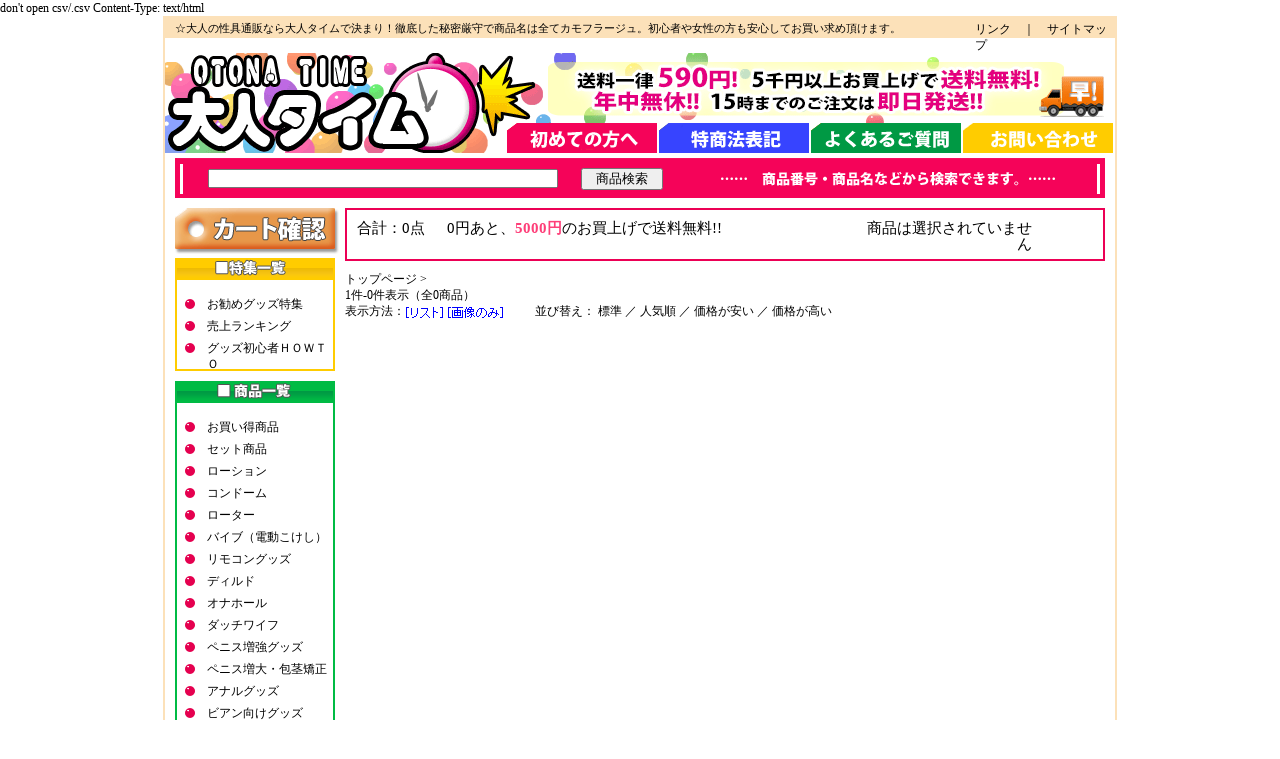

--- FILE ---
content_type: text/html
request_url: http://otona-time.net/view/183
body_size: 2869
content:
don't open csv/.csv
Content-Type: text/html



<!DOCTYPE HTML PUBLIC "-//W3C//DTD HTML 4.01 Transitional//EN" "http://www.w3.org/TR/html401/loose.dtd">
<HTML>
<HEAD>
<META http-equiv="Content-Type" content="text/html; charset=Shift_JIS">
<TITLE>  Page < 性具＆大人通販 大人タイム</TITLE>
<META name="description" content="  商品一覧 Page。大人の性具通販なら大人タイムで決まり！徹底した秘密厳守で商品名は全てカモフラージュ。初心者や女性の方も安心してお買い求め頂けます。">
<META name="keywords" content=",,性具,大人通販,Page">
<link rel="stylesheet" type="text/css" href="/css/style.css">
<script type="text/javascript" src="/js/menu.js"></script>
<link rel="shortcut icon" href="/img/favicon.ico">
<link rel="stylesheet" type="text/css" href="/css/cgi.css">
</HEAD>
<BODY>

<div id="Base"><!--BaseStart-->
	<div id="Header"><!--HeaderStart-->
		<div class="Top">
			<h1>☆大人の性具通販なら大人タイムで決まり！徹底した秘密厳守で商品名は全てカモフラージュ。初心者や女性の方も安心してお買い求め頂けます。</h1><p><a href="/link.html" title="リンク">リンク　</a>｜<a href="/sitemap.html" title="サイトマップ">　サイトマップ</a></p>
		</div>

		<div class="Logo">
			<h2><a href="http://otona-time.net/main.html" title="性具＆大人通販 大人タイム"><img src="/img/logo.gif" alt="性具＆大人通販 大人タイム" title="性具＆大人通販 大人タイム"></a></h2>
		</div>
		<div class="Navi">
			<img  src="/img/header.gif" alt=""><a href="/first.html" title="初めての方はコチラへ"><img src="/img/navi_1.gif" alt="初めての方へ" title="初めての方はコチラへ"></a><a href="/tuhan.html" title="特商法表記"><img src="/img/navi_2.gif"  alt="特商法表記" title="特商法表記"></a><a href="/faq.html" title="ご質問にお答えします"><img src="/img/navi_3.gif" alt="よくあるご質問" title="ご質問にお答えします"></a><a href="/view/mailto.html" title="お問い合わせはコチラ"><img src="/img/navi_4.gif" alt="お問い合わせ" title="お問い合わせはコチラ"></a>
		</div>
		<div style="clear:both;"></div>
	</div><!--HeaderEnd-->
	<div class="Search">
		<form name="form_sr" action="/view/sr.cgi" method="post" target="_self" style="text-align:center;">
			<input type="hidden" name="mode" value="do">
			<input type="text" name="keyword" value="" style="width:350px;">
			<input type="submit" name="submit" value="　商品検索　" style="margin-left:20px;">
		</form>
	</div>
	<div id="Col_Left"><!--Col_LeftStart-->
			<a href="/view/mitsumori.cgi" title="カートを確認する"><img src="/img/cart.gif" alt="カートを確認する" title="カートを確認する"></a><br>

		<h3 class="Menu_tit1">特集一覧</h3>
		<div class="Tokushu">
			<ul class="Menu">
				<li><a href="/special/" title="お勧めグッズ特集">お勧めグッズ特集</a></li>
				<li><a href="/ranking/" title="グッズ売上ランキング">売上ランキング</a></li>
				<li><a href="/howto/" title="グッズ初心者ＨＯＷＴＯ">グッズ初心者ＨＯＷＴＯ</a></li>
			</ul>
		</div>
		
		<h3 class="Menu_tit2">商品一覧</h3>
		<div class="Okaidoku">
			<ul class="Menu">
				<li><A href="/view/43" title="お買い得商品">お買い得商品</A></li>
				<li><A href="/view/category15" title="セット商品">セット商品</A></li>
				<li><A href="/view/category12" title="ローション">ローション</A></li>
				<li><A href="/view/category13" title="コンドーム">コンドーム</A></li>
				<li><A href="/view/category6" title="ローター">ローター</A></li>
				<li><A href="/view/category4" title="バイブ（電動こけし">バイブ（電動こけし）</A></li>
				<li><A href="/view/category9" title="リモコングッズ">リモコングッズ</A></li>
				<li><A href="/view/category5" title="ディルド">ディルド</A></li>
				<li><A href="/view/category1" title="オナホール">オナホール</A></li>
				<li><A href="/view/category2" title="ダッチワイフ">ダッチワイフ</A></li>
				<li><A href="/view/category3" title="ペニス増強グッズ">ペニス増強グッズ</A></li>
				<li><A href="/view/141" title="ペニス増大・包茎矯正">ペニス増大・包茎矯正</A></li>
				<li><A href="/view/category8" title="アナルグッズ">アナルグッズ</A></li>
				<li><A href="/view/99" title="ビアン向けグッズ">ビアン向けグッズ</A></li>
				<li><A href="/view/category7" title="ＳＭグッズ・拘束具">ＳＭグッズ・拘束具</A></li>
				<li><A href="/view/category19" title="医療系器具">医療系器具</A></li>
				<li><A href="/view/category26" title="エッチコスメ">エッチコスメ</A></li>
				<li><A href="/view/category11" title="フェロモン香水">フェロモン香水</A></li>
				<li><A href="/view/category14" title="ソープグッズ">ソープグッズ</A></li>
				<li><A href="/view/category22" title="ランジェリー">ランジェリー</A></li>
				<li><A href="/view/category21" title="コスプレ衣装">コスプレ衣装</A></li>
				<li><A href="/view/category24" title="タトゥー・刺青シール">タトゥー・刺青シール</A></li>
				<li><A href="/view/154" title="アダルト書籍">アダルト書籍</A></li>
				<li><A href="/view/category17" title="業務用品">業務用品</A></li>
				<li><A href="/view/category18" title="特殊アイテム">特殊アイテム</A></li>
				<li><A href="/view/74" title="ジョークグッズ">ジョークグッズ</A></li>
				<li><A href="/view/188" title="ラッピング">ラッピング</A></li>
			</ul>
		</div>
		
		<div class="Mobile"><a href="http://otona-time.net/m/" title="大人の性具通販･大人タイムモバイル版">http://otona-time.net/m/</a></div>
		
	</div><!--Col_leftEnd-->
	<div id="Col_Main"><!--Col_MainStart-->


<div class="Cart">
	<p id="Count">合計：0点</p><p id="Goukei">0円あと、<strong>5000円</strong>のお買上げで送料無料!!</p><p id="Kill">商品は選択されていません</p>
	<div style="clear:both;"></div>
</div>

<div class="Page_View"><!--Page_ViewStart-->
	<p class="Pan"><a href="/main.html" title="大人タイムトップページへ">トップページ</a> &gt; <br>
	1件-0件表示（全0商品）</p>
	<div><FORM method="POST" style="margin:0; display:inline;">
<INPUT TYPE=HIDDEN NAME=id VALUE="183">
<INPUT TYPE=HIDDEN NAME=st VALUE="1">
<INPUT TYPE=HIDDEN NAME=op VALUE="many">
<INPUT TYPE=HIDDEN NAME=sid VALUE="">
<INPUT TYPE=HIDDEN NAME=vt VALUE="list">
表示方法：<input type="image" src="../cgi-img/btn_list_on.gif" onmouseover="this.src='../cgi-img/btn_list_off.gif'" onmouseout="this.src='../cgi-img/btn_list_on.gif'" style="vertical-align:middle;">
</FORM>

<FORM method="POST" style="margin:0; display:inline;">
<input type="image" src="../cgi-img/btn_img_on.gif" onmouseover="this.src='../cgi-img/btn_img_off.gif'" onmouseout="this.src='../cgi-img/btn_img_on.gif'" style="vertical-align:middle;">
<INPUT TYPE=HIDDEN NAME=id VALUE=183>
<INPUT TYPE=HIDDEN NAME=st VALUE=1>
<INPUT TYPE=HIDDEN NAME=op VALUE=many>
<INPUT TYPE=HIDDEN NAME=sid VALUE=>
<INPUT TYPE=HIDDEN NAME=vt VALUE="thumbnail">
</FORM>
</div>
並び替え：
<FORM method="POST" style="margin:0; display:inline;" name="none">
<a href="" onClick="document.none.submit();return false" >標準</a>
<INPUT TYPE=HIDDEN NAME=id VALUE=183>
<INPUT TYPE=HIDDEN NAME=st VALUE=1>
<INPUT TYPE=HIDDEN NAME=op VALUE=many>
<INPUT TYPE=HIDDEN NAME=sid VALUE=>
<INPUT TYPE=HIDDEN NAME=srt VALUE="none">
</FORM>
／
<FORM method="POST" style="margin:0; display:inline;" name="ranking">
<a href="" onClick="document.ranking.submit();return false" >人気順</a>
<INPUT TYPE=HIDDEN NAME=id VALUE=183>
<INPUT TYPE=HIDDEN NAME=st VALUE=1>
<INPUT TYPE=HIDDEN NAME=op VALUE=many>
<INPUT TYPE=HIDDEN NAME=sid VALUE=>
<INPUT TYPE=HIDDEN NAME=srt VALUE="ranking">
</FORM>
／
<FORM method="POST" style="margin:0; display:inline;" name="asc">
<a href="" onClick="document.asc.submit();return false" >価格が安い</a>
<INPUT TYPE=HIDDEN NAME=id VALUE=183>
<INPUT TYPE=HIDDEN NAME=st VALUE=1>
<INPUT TYPE=HIDDEN NAME=op VALUE=many>
<INPUT TYPE=HIDDEN NAME=sid VALUE=>
<INPUT TYPE=HIDDEN NAME=srt VALUE="asc">
</FORM>
／
<FORM method="POST" style="margin:0; display:inline;" name="desc">
<a href="" onClick="document.desc.submit();return false" >価格が高い</a>
<INPUT TYPE=HIDDEN NAME=id VALUE=183>
<INPUT TYPE=HIDDEN NAME=st VALUE=1>
<INPUT TYPE=HIDDEN NAME=op VALUE=many>
<INPUT TYPE=HIDDEN NAME=sid VALUE=>
<INPUT TYPE=HIDDEN NAME=srt VALUE="desc">
</FORM>

	<p class="Page"></p>
</div><!--Page_ViewEnd-->



<div class="Page_View"><!--Page_ViewStart-->
	<p class="Page"></p>
</div><!--Page_ViewEnd-->
 
	</div><!--Col_MainEnd-->
	<div style="clear:both;"></div>	
	<div id="Footer" class="Blue"><!--FooterStart-->
		｜<a href="http://otona-time.net/main.html" title="性具＆大人通販 大人タイム">性具＆大人通販 大人タイムトップへ</a>
		｜<a href="/first.html" title="初めてのお客様へ">初めてのお客様へ</a>
		｜<a href="/tuhan.html" title="特商法表記">特商法表記</a>
		｜<a href="/faq.html" title="よくあるご質問">よくあるご質問</a>
		｜<a href="/view/mailto.html" title="お問い合わせ">お問い合わせ</a>
		｜<a href="/link.html" title="リンクについて">リンクについて</a>
		｜<a href="/sitemap.html" title="サイトマップ">サイトマップ</a>
		｜<a href="http://otona-time.net/m/" title="モバイルサイト">モバイルサイト</a>
	</div><!--FooterEnd-->
	<div class="Copy"><a href="http://otona-time.net/" title="性具＆大人通販 大人タイム"><img src="/img/copy.gif" alt="Copyright ｃ  All Rights Rezerved."></a></div>
</div><!--BaseEnd-->



<script language="JavaScript">
<!--
(function () {
var acclog_cgi_url = 'http://58.188.97.205/367/acclog.cgi';
create_beacon();
function create_beacon() {
	var img = document.createElement("img");
	img.src = acclog_cgi_url + "?referrer=" + document.referrer + "&width=" + screen.width + "&height=" + screen.height + "&color=" + screen.colorDepth + "&epoch=" + new Date().getTime();
}
})();
// -->
</script>

</BODY>
</HTML>





--- FILE ---
content_type: text/css
request_url: http://otona-time.net/css/style.css
body_size: 5945
content:
@charset "Shift_JIS";
*{
	margin:0;
	padding:0;
}

/* 画像ボーダー */
img{	margin: 0px;
	border: none;
	-ms-interpolation-mode: bicubic;
}

/* clearfix */
.clearfix:after {  
    content: " ";   
    display: block;   
    height: 0;   
    clear: both;   
    visibility: hidden;  
}  
.clearfix {  
    display: inline-block;  
    min-height: 1%;  
}  
/* Hides from IE-mac \*/  
* html .clearfix {  
    height: 1%;  
}  
.clearfix {  
    display: block;  
}  
/* End hide from IE-Mac */  

/* 文字の色 */
strong{
	color:#fc4750;
}

/* テキストリンク */
a:link{
	color:#000;
}
a:visited{
	color:#000;
}
a:active{
	color:#000;
}
a:hover{
	color:#de7600;
	text-decoration: none;
}

a{
	text-decoration: none;
}

/* ボディ設定 */
body{
	font-size:9pt;
	line-height:12pt;
	color:#000;
	background:#fff;
}

/*--table{ border-collapse : collapse; }テーブルから余分な隙間を消すとき、これを使う--*/


/* 基本大枠
-------------------------------------------*/
/* ベース */
#Base{
	width:950px;
	margin:0 auto;
	background:#fff;
	border:solid 2px #fce1b9;
}
/* ヘッダー */
#Header{
	width:950px;
	margin:0 auto;
	background:#fff;
}


/* 左エリア */
#Col_Left{
	float:left;
	width:200px;
	background:#fff;
}


/* メインエリア */
#Col_Main{
	width:770px;
	display:inline;
	float:right;
	background:#fff;
}
/* フッター */
#Footer{
	width:950px;
	background:#fff;
}

/* Header ヘッダー
-------------------------------------------*/
/* メタタグ */

.Top{
	color: #000;
	font-size: 9pt;
	height: 17px;
	padding: 3px 0 0 10px;
	width: 940px;
	background:#fce1b9;
}
.Top h1{
	float:left;
	font-weight:normal;
	width:800px;
	font-size:8pt;
}
.Top p{
	float:left;
	width:140px;
}

/* ロゴ */
.Logo{
	width:342px;
	height:100px;
	float:left;

}

.Navi{
	width:608px;
	height:100px;
	float:left;
	
}

.Search{
	background:url(/img/search.gif) ;
	width:930px;
	height:30px;
	padding-top:10px;
	margin:5px 0 10px 10px;
}

.Search form{
	width:500px;
	margin-left:10px;
}


/* Col_Left 左エリア
-------------------------------------------*/
#Col_Left{
	width:170px;
	padding-left:10px;
}

.Menu_tit1{
	background-image:url("/img/t_m1.gif");
	height:20px;
	text-indent:-9999px;
	width:160px;
}

.Menu_tit2{
	background-image:url("/img/t_m2.gif");
	height:20px;
	text-indent:-9999px;
	width:160px;
}

.Tokushu{
	width:156px;
	background:#fff;
	border:solid 2px #ffcc00;
	margin:0 10px 10px 0;
	padding:10px 0;
}

.Okaidoku{
	width:156px;
	background:#fff;
	border:solid 2px #00bb44;
	margin:0 10px 10px 0;
	padding:10px 0;
}

.Menu{
	width: 156px;
	border-top:none;
	list-style:none;
	padding:3px 0 0 0;
}
.Menu li {
	background-image: url(/img/m_bg.gif);
	height:19px;
	padding:3px 0 0 30px;
	width:126px;
}

.Mobile{
	background-image: url(/img/mobile.gif);
	width:160px;
	height:25px;
	margin-bottom:10px;
	padding-top:125px;
	font-size: 10px;
}

/* Col_Main メインエリア
-------------------------------------------*/
.Bn1{
	float:left;
	width:500px;
	height:155px;
	margin-bottom:10px;
	display:inline;
}

.News{
	background-image: url(/img/news.gif);
	width:250px;
	float:left;
	margin-left:10px;
	height:145px;
	display:inline;
	border-bottom:2px solid #00A1E9;
	padding-top:10px;
}

.New_tit{
	background-image:url("/img/t_new.gif");
	height:29px;
	text-indent:-9999px;
	width:460px;
}

.New{
	float:left;
	width:460px;
	height:317px;
	margin-bottom:10px;
}


.New_item {
	clear: both;
	width: 460px;
	height:150px;
	border-bottom:dotted 3px #CCC;
	padding:10px 0;
	margin-bottom:10px;
}

.New_img {
	border:1px solid #CCC;
	float: left;
	margin:0 10px;
	width: 150px;
	height:150px;
}

_sp_nitem {
	float: left;
	margin-bottom:10px;
	width: 345px;
}

.box_sp_nitem {
	float: left;
	margin-bottom:10px;
	width: 285px;
	display:inline;
}

.box-nitem1{
	float:left;
	width:220px;
	display:inline;
	margin-left:10px;
}

.box-nitem2{
	float:left;
	width:220px;
	display:inline;
	margin-left:10px;
}



.m-b5{
	margin-bottom:10px;
}

.red {
	color: red;
}


.img-nitem {
	border:1px solid #CCCCCC;
	float:left;
	width:100px;
	height:100px;
}

.txt-nitem {
	float:left;
	width:100px;
	color: #666666;
	line-height: 13pt;
	font-size: 9pt;
	padding-left:10px;
}


.txt-nitem-big {
	float:left;
	width:275px;
	color: #666666;
	line-height: 13pt;
	font-size: 10pt;
	padding-left:10px;
}



.Bn2{
	float:left;
	width:290px;
	height:320px;
	margin:0 0 10px 10px;
	display:inline;
}


.Item {
	float: left;
	font-size: 9pt;
	line-height: 13pt;
	padding:10px;
	width: 110px;
	display:inline;
	margin-left:20px;
}

.Photo {
	border:1px solid #CCCCCC;
	width:100px;
	height:100px;
	margin:5px 0;
}
.item_price {
	color: #EC0055;
	font-size: 10pt;
	font-weight: bold;
	text-align: right;
	width: 110px;
	margin-top:5px;
}



.T_500{
	background-image:url("/img/t_500.gif");
	text-indent:-9999px;
	width:760px;
	height:25px;
}

.in_500{
	width:756px;
	border:solid 2px #ffcc00;
	border-top:none;
	margin-bottom:10px;
	padding-bottom:5px;
	
}

.T_1000{
	background-image:url("/img/t_1000.gif");
	text-indent:-9999px;
	width:760px;
	height:25px;
}

.in_1000{
	width:756px;
	border:solid 2px #f39800;
	border-top:none;
	margin-bottom:10px;
}

.T_2000{
	background-image:url("/img/t_2000.gif");
	text-indent:-9999px;
	width:760px;
	height:25px;
}

.in_2000{
	width:756px;
	border:solid 2px #f50359;
	border-top:none;
	margin-bottom:40px;
}

.T_Info{
	background-image:url("/img/t_info.gif");
	text-indent:-9999px;
	width:760px;
	height:20px;
	margin:30px 0 10px 0;
	line-height: 16px;
}


.Info a{
	color:#e5004f;
}

.Info_block1 {
	display:inline;
	float:left;
	width:360px;
	margin:0 0 20px 10px;
}

.Info_block2 {
	display:inline;
	float:left;
	width:360px;
	margin:0 0 20px 40px;
}

/* Footer フッター
-------------------------------------------*/
#Footer{
	text-align:center;
	width:930px;
	border-top:solid 2px #ccc;
	margin:10px 0 0 10px;
	padding:10px 0;
	font-size: 12px;
	line-height: 17px;
}

.Copy{
	width:950px;
	background:#fce1b9;
	height:20px;
	text-align:center;
}


--- FILE ---
content_type: text/css
request_url: http://otona-time.net/css/cgi.css
body_size: 5167
content:
@charset "Shift_JIS";

/* Page_View カートなど
-------------------------------------------*/
/* カート */
.Cart{
	border:solid 2px #EC0055;
	width:736px;
	margin-bottom:10px;
	padding:10px 10px 7px 10px;
	font-size:11pt;
}

.Cart strong{
	color:#FE3F79;
	font-size: 11pt;
}

#Count{
	width:90px;
	float:left;
}
#Goukei{
	width:410px;
	float:left;
}
#Kill{
	width:175px;
	float:left;
	text-align:right;
}


/* パンくず */
.Pan{
	width:500px;
}
/* 表示切替 */
.Page_View{
	width:760px;
	margin-bottom:20px;
}

.Page_View div{
	float:left;
	width:190px;
}
/* ページ */
.Page{
	width:700px;
	clear:both;
}

/* ITV 商品一覧
-------------------------------------------*/
/* ベース */
.ITV{
	margin-bottom: 20px; 
	width: 760px;
}
/* 商品名 */
.ITV h3{
	background: url("/cgi-img/cgi_name.gif") repeat scroll 0 0 transparent;
	font-size: 10pt;
	height: 20px;
	margin-bottom: 10px; 
	padding: 5px 0 0 25px;
	width: 735px;

}
/* 商品写真 */
.ITV table{
}
/* 商品写真(画像表示) */
.Thum{
	width:100px;
	height:100px;
	background:#FFF;
}
/* 説明 */
.ITV_Right{
	float:left;
	width:610px;
}

.Pic{
	float:left;
	width:150px;
	height:150px;
}

.ShoNum{
	float:left;
	width:120px;
	padding:10px 0 0 20px;
	
}

.Nedan{
	float:left;
	width:200px;
	margin:5px 0px 5px 20px;
	line-height:15pt;
	
}




.Nedan span{
	font-size: 12pt;
	font-weight: normal;
}

.Nedan strong{
	font-size: 15pt;
}


.ITV_Right p{
	border-top:solid 1px #9b9b9b;
	clear:both;
	width:580px;
	margin:10px 10px;
	padding:10px 10px;
}

.Btn{
	float:left;
	width:250px;
	
}

#Cart{
	float:left;
	width:100px;
	height:75px;
}

/* View 商品詳細
-------------------------------------------*/
/*-----商品写真-----*/

#view-photo{
	float:left;
	width:400px;
	height:400px;
}

/*-----右側詳細枠-----*/

#view-syousai{
	float:left;
	display:inline;
	width:280px;
	margin:0 0 0 15px;
}

/*-----右側詳細中身-----*/

#view-name{
	font-weight:bold;
	font-size:10pt;
}

#view-name img{
	vertical-align: middle;
}

#view-kakaku{
	font-family:Arial;
	padding:10px 0;
	font-size:11pt;
	line-height:1.5em;
	border-bottom:dotted 1px #ccc;
}
#view-kakaku span{
	background:#EC0055;
	padding:2px 3px 0 2px;
	font-size:10pt;
	font-weight:bold;
	color:#fff;
}
#view-kakaku strong{
	color:#D40055;
	font-size:14pt;
}

.view-com{
	line-height:1.4em;
	padding:10px 0;
	border-bottom:dotted 1px #ccc;
}
#view-kosuu{
	text-align:right;
	padding:10px 0;
}

#Back{
	clear:both;
	border-top:dotted 1px #ccc;
	text-align:center;
	padding:15px 0;
	margin-top:15px;
	width:700px;
}

/* 子ページ(mitsumori.cgi以外)共通設定
-------------------------------------------*/
/* 大枠 */
#sys_page {
	text-align:left;
}
/* 大タイトル */
.t-image{
	margin:0;
}
/* 説明文 */
.com{
	width:660px;
	padding:10px;
}


/* 小タイトル */
.Q-title{

	background: url("/cgi-img/cgi_name.gif") repeat scroll 0 0 transparent;
	color: #000;
	font-size: 10pt;
	height: 21px;
	padding: 4px 0 0 45px;
	width: 715px;

}
/* 小テキスト */
.Q-com{
	width:746px;
	margin-bottom:10px;
	border:solid 2px #FFCC00;
	padding:10px 0 10px 10px;
}


/* 子ページ内の▼ */
.Q-com .sankaku{
	width:200px;
	text-align:center;
	margin:5px;
}

/* 子ページ内各設定
-------------------------------------------*/
/* [よくある質問]の大項目 */
#sys_page h3{
	margin:0 0 0 15px;
}
/* [よくある質問]のページトップ */
.up{
	width:680px;
	margin:10px 0 0 0;
	text-align:right;
}

/* [通販法表記]→[メアド住所]のテーブル */
.tb-tuhan {
	margin:10px 0 0 0;
}

/* [サイトマップ]カテゴリ名前 */
#sys_page .cat-name{
	margin:0;
}

/* [カテゴリ一覧パンくず] */
.cate_navi{
	margin:0 0 10px 0;
}

.Q-com ul{
	margin:0 0 10px 0;
	list-style:none;
}
.Q-com li{
	margin:0 0 10px 0;
	padding:0 0 0 20px;
	list-style:none;
	background:url(/img/a1.gif) no-repeat left center;
}

/* mitsumori.cgi設定
-------------------------------------------*/
/* 大枠 */
#sys_cart {
	margin:6px 0;
}
/* パンくず */
#sys_cart #cart_navi {
	text-align:center;
	margin:0 0 20px 0;
}
/* テキストカラー */
#sys_cart span.current {
	text-decoration:underline;
	color:#ff0000;
}
/*金額カラー*/
.kingaku{
	color:#c00;
	font-weight:bold;
	}

/* mitsumori.cgiのtable設定
-------------------------------------------*/
/*小見出し*/
#sys_cart h5{
	background: url("/cgi-img/cgi_name.gif") repeat scroll 0 0 transparent;
	font-size: 10pt;
	height: 20px;
	width:735px;
	padding:5px 0 0 25px;
	margin:10px 0;
	font-size:9pt;
	color:#000;
	text-align:left;
	}
/*テーブル外枠…TABLEﾀｸﾞ*/
.table_bg{
	border:solid 2px #eee;
	font-size:9pt;
	text-align:left;
	}

/*表題ｾﾙ*/
.t1-bg{	
	color:#fff;
	font-weight:bold;
	padding:0 0 0 10px;
	background:#B6B6B6;
	}
/*項目*/
.t2-bg{	
	background:#eee;
	color:#000;
	padding:5px 0;
	text-align:center;
	}
/*他項目(商品,小計,送料)*/
.t3-bg{
	background:#ffffff;
	color:#454545;
	padding:10px 5px;
	}
/*入力ｾﾙ*/
.t4-bg{
	background:#ffffff;
	color:#454545;
	padding:10px 7px;
	text-align:left;
	}

/* エラー設定
-------------------------------------------*/
#cname_error,
#ckana_error,
#czip_error,
#cken_error,
#cadd_error,
#cadd_error2,
#ctel_error,
#cemail_error,
#cemail_error2,
#csname_error,
#cthink_error {
	font-weight:bold;
	color:red;
}
.tips {
	font-size: 8pt;
}
label {
	font-weight: bold;
}

